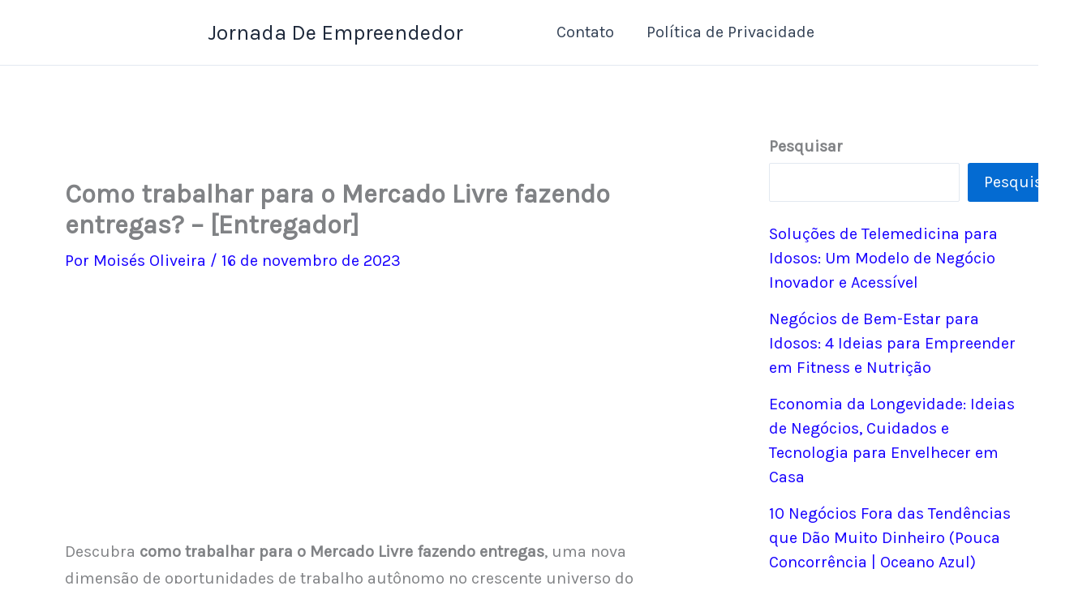

--- FILE ---
content_type: text/html; charset=utf-8
request_url: https://www.google.com/recaptcha/api2/aframe
body_size: 182
content:
<!DOCTYPE HTML><html><head><meta http-equiv="content-type" content="text/html; charset=UTF-8"></head><body><script nonce="xBekgjF9snq9Zs8-nChc9w">/** Anti-fraud and anti-abuse applications only. See google.com/recaptcha */ try{var clients={'sodar':'https://pagead2.googlesyndication.com/pagead/sodar?'};window.addEventListener("message",function(a){try{if(a.source===window.parent){var b=JSON.parse(a.data);var c=clients[b['id']];if(c){var d=document.createElement('img');d.src=c+b['params']+'&rc='+(localStorage.getItem("rc::a")?sessionStorage.getItem("rc::b"):"");window.document.body.appendChild(d);sessionStorage.setItem("rc::e",parseInt(sessionStorage.getItem("rc::e")||0)+1);localStorage.setItem("rc::h",'1769024819737');}}}catch(b){}});window.parent.postMessage("_grecaptcha_ready", "*");}catch(b){}</script></body></html>

--- FILE ---
content_type: application/javascript; charset=utf-8
request_url: https://fundingchoicesmessages.google.com/f/AGSKWxUpEai1t-x2eXl5PFJ7PKuGU7_uzJvItiWDkIW2eUwmedkAzXj_lnw1OWmvZbjO6YH3lhaIE3ALyM6UwlbjmtQ-oe9shi5z32yT0EmeAWk74ddH5KGTPXe5Nd9c2ZPgLshcvhS0H2dsY-5jTAEH-50xSCwt_PTdVVo9Enmv4jP7eSwbAIIxfvkcZzoT/_/advertbuttons__adserve./msnadimg./ad_label2__480x60.
body_size: -1289
content:
window['710d8c1c-fd58-4ff5-9725-b943e3a03fe4'] = true;